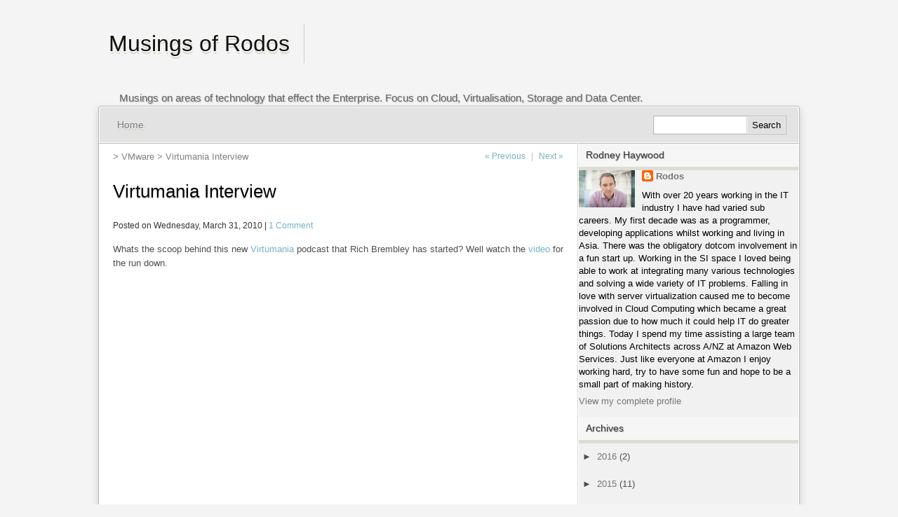

--- FILE ---
content_type: text/html; charset=UTF-8
request_url: http://rodos.haywood.org/2010/03/virtumania-interview.html
body_size: 15684
content:
<!DOCTYPE html>
<html class='v2' dir='ltr' xmlns='http://www.w3.org/1999/xhtml' xmlns:b='http://www.google.com/2005/gml/b' xmlns:data='http://www.google.com/2005/gml/data' xmlns:expr='http://www.google.com/2005/gml/expr'>
<head>
<link href='https://www.blogger.com/static/v1/widgets/335934321-css_bundle_v2.css' rel='stylesheet' type='text/css'/>
<meta content='IE=EmulateIE7' http-equiv='X-UA-Compatible'/>
<meta content='width=1100' name='viewport'/>
<meta content='text/html; charset=UTF-8' http-equiv='Content-Type'/>
<meta content='blogger' name='generator'/>
<link href='http://rodos.haywood.org/favicon.ico' rel='icon' type='image/x-icon'/>
<link href='http://rodos.haywood.org/2010/03/virtumania-interview.html' rel='canonical'/>
<link rel="alternate" type="application/atom+xml" title="Musings of Rodos - Atom" href="http://rodos.haywood.org/feeds/posts/default" />
<link rel="alternate" type="application/rss+xml" title="Musings of Rodos - RSS" href="http://rodos.haywood.org/feeds/posts/default?alt=rss" />
<link rel="service.post" type="application/atom+xml" title="Musings of Rodos - Atom" href="https://www.blogger.com/feeds/6291663/posts/default" />

<link rel="alternate" type="application/atom+xml" title="Musings of Rodos - Atom" href="http://rodos.haywood.org/feeds/5809466913204772670/comments/default" />
<!--Can't find substitution for tag [blog.ieCssRetrofitLinks]-->
<meta content='http://rodos.haywood.org/2010/03/virtumania-interview.html' property='og:url'/>
<meta content='Virtumania Interview' property='og:title'/>
<meta content='Whats the scoop behind this new Virtumania  podcast that Rich Brembley has started? Well watch the video  for the run down. I am an fan of t...' property='og:description'/>
<title>
Virtumania Interview | Musings of Rodos
</title>
<style id='page-skin-1' type='text/css'><!--
/*
Theme Name: MxS
Theme URI:http://axiu.me/learning_notes/theme_mxs/
Description: A theme in silver and white,5 widgets/thumbnail/custom-menu supported, multi color style supported, custom header-image and custom background available, no plugins required, used for WordPress 3.0+.
Version: 1.2.2
Author: Axiu
Author URI: http://axiu.me/
Tags: white, silver, two-columns,fixed-width,custom-background, custom-colors, custom-menu, theme-options
License: GNU General Public License v2.0
License URI: http://www.gnu.org/licenses/gpl-2.0.html
*/
.navbar {
visibility: hidden;
display: none;
}
.section, .widget {
margin: 0;
padding: 0;
}
body{
font: 13px/1.231 "Lucida Sans Unicode", "Lucida Grande", sans-serif;
font-size:small;
}
select,input,button,textarea{
font:99% arial,helvetica,clean,sans-serif;
}
table{
font-size:inherit;
}
pre,code,kbd,samp,tt{
font-family:monospace;
font-size:108%;
line-height:100%;
}
/*Global layouts*/
body {
margin:0;
padding:0;
text-align: center;
}
h1, h2, h3, h4, h5, h6 {
font-weight: normal;
}
#header {
width: 1000px;
height:140px;
margin-right: auto;
margin-left: auto;
position: relative;
text-align: left;
}
#content {
width: 1000px;
margin-right: auto;
margin-left: auto;
position: relative;
text-align: left;
}
#footer{
text-align: left;
padding:0 20px 0 20px;
margin-top:40px;
border-top-width: 1px;
border-top-style:solid;
}
#main {
width: 647px;
float: left;
padding:0 15px 20px 20px;
border-right-width: 1px;
border-right-style:solid;
border-top-width: 1px;
border-top-style:solid;
}
#sidebar {
width: 313px;
float: left;
clear: right;
border-top-width: 1px;
border-top-style:solid;
border-left-width: 1px;
border-left-style:solid;
border-right-width: 1px;
border-right-style:solid;
}
a {
text-decoration:none;
}
a:link,a:visited{
-webkit-transition:all .3s;
-o-transition:all .3s;
-moz-transition:all .3s;
}
a:hover {
text-decoration: underline;
outline: none;
}
blockquote {
margin: 1em 0 1em 15px;
padding: 8px 10px 5px 10px;
border-width:1px;
border-style:solid;
}
blockquote  p {
margin-top: 0.5em;
margin-bottom: 0.5em;
}
pre {
padding: 15px 20px;
margin:10px 0;
overflow: auto;
width: 90%;
}
code{
color: #100;
background:#f9f9f9;
border-width:1px;
border-style:solid;
margin: 0 0 1.5em 0;
padding:5px;
overflow: auto;
}
table {
margin: 1em 0;
border-width:1px;
border-style:solid;
background-color: #fff;
}
table th{
background-color:#eee;
}
table td{
border-right-width:1px;
border-right-style:solid;
border-bottom-width:1px;
border-bottom-style:solid;
}
em {
font-weight: bold;
font-style: italic;
}
strong {
font-size: 109%;
font-weight:bold;
}
ol li{
margin-left:10px;
}
/*header*/
#header .siteName{
height:25px;
margin: 40px 0 10px 15px;
font-size:245%;
float:left;
}
.siteName a{
padding:10px 20px 10px 0;
border-right-width:1px;
border-right-style:solid;
}
.siteName .logo_img{
padding:20px 0 0 0;
margin-top:-40px;
display:block;
width:280px;
height:100px;
border:none;
overflow: hidden;
}
#header .description {
font-size: 112%;
padding:40px 0 0 0;
margin:15px 0 1px 30px;
float:left;
}
/*global Navi*/
#outbox{
border-width:1px;
border-style:solid;
overflow: hidden;
border-radius:4px 4px 0 0;
}
#globalNavi{
border-top-left-radius: 6px 6px;
border-top-right-radius: 6px 6px;
border-width:1px;
border-style:solid;
height:50px;
width: 996px;
overflow:hidden
}
#globalNavi ul {
margin: 0;
width:65%;
float:left;
padding:0 0 0 15px;
margin-left:0;
}
#globalNavi ul li {
margin:0;
padding:0;
float:left;
list-style:none;
float: left;
text-align: center;
}
#globalNavi ul li.current_page_item:hover{
background:none;
}
#globalNavi ul li a {
font-size:110%;
line-height:26px;
text-decoration: none;
}
#globalNavi a {
display: block;
line-height: 38px;
padding: 12px 10px 13px 10px;
text-decoration: none;
}
#globalNavi ul ul {
display: none;
position: absolute;
top: 52px;
float: left;
width: 180px;
z-index: 99999;
padding-left:0;
}
#globalNavi ul ul li {
min-width: 180px;
margin: 0;
height:33px;
}
#globalNavi ul ul ul {
left: 100%;
top:-33px;
position:relative;
}
#globalNavi ul ul a {
line-height: 1em;
padding: 10px;
width: 160px;
height: auto;
text-shadow:none;
}
#globalNavi ul li:hover > ul {
display: block;
}
#globalNavi #searchform{
padding: 12px 7px;
float:right;
margin-right:10px;
}
#searchform div{
border-width: 1px;
border-style:solid;
}
#main #searchform div{
border:none
}
#searchform #searchsubmit{
cursor: pointer;
width:55px;
height:25px;
margin-left:1px;
}
#globalNavi #searchform .screen-reader-text{
display:none;
}
#globalNavi #searchform input#s{
float:left;
height: 17px;
padding: 3px 10px;
width: 110px;
}
/*info*/
/*textbody and related*/
#content .topicPath{
position:absolute;
color:#828282;
margin-top:-10px;
width:520px;
height:30px;
overflow:hidden
}
#content .topicPatharchive{
position:absolute;
color:#828282;
margin:-30px 0 0 0;
width:520px;
height:30px;
overflow:hidden
}
.entry-title a{
z-index: 2;
position: relative;
}
.home .entry-title{
font-size:22px;
padding-bottom:5px;
margin:10px 0 5px 0;
}
.archive .entry-title{
margin:40px 0 0 0;
}
.home .thumb{
border-width: 5px;
border-style:solid;
float:left
}
.thumb a{
border-width: 1px;
border-style:solid;
padding:1px;
display: block;
}
h1.entry-title{
margin:20px 0 15px 0;
}
#content .post{
margin:10px 0;
overflow:hidden;
}
#content .post .hentry p, #content .post .indexentry p{
line-height:20px;
}
.post img{
max-width:625px;
height:auto;
}
.single .entry a img{
border-width: 1px;
border-style:solid;
padding:5px 4px;
margin:0 3px 0 0;
}
#content .post .indexentry p a.more-link{
padding-left:3px;
font-weight:bold;
}
#content .post .hentry  .gallery{
width:98%;
overflow:hidden;
}
.hentry .gallery a{
display:block;
margin-right:15px;
}
.hentry .gallery img{
border:none;
width:100%;
padding:0;
margin:0;
}
/*entry info*/
#content .post  .info {
font-size:90%;
overflow:hidden;
}
.singleinfo{
font-size:90%;
color:#999;
padding-top:5px;
overflow:hidden;
}
.catinfo{
float:left;
margin-left: 2px;
padding: 3px 7px 3px 3px;
}
.catinfo a{
padding:3px 5px;
}
.dateinfo{
float:left;
padding: 3px 7px 3px 0;
}
#content .cmtinfo{
position:absolute;
right:10px;
margin-top:-35px;
font-size:22px;
border-right-width: 1px;
border-right-style:solid;
border-bottom-width: 1px;
border-bottom-style:solid;
border-radius:13px 13px 13px 0;
padding:10px 14px;
z-index:1;
}
#content .post  .infobottom {
font-style: italic;
font-size:90%;
}
#content .related{
margin:0px;
padding:20px;
}
#content .related ul{
overflow:hidden;
}
#content .related span{
display:block;
font-style: italic;
font-weight:bold;
margin:0 0 20px 0;
}
#content .related li{
float:left;
padding-left:18px;
width:45%;
margin:3px 0;
display:block;
white-space: nowrap;
}
#flip1 {
padding: 0;
margin:12px 0 0 0;
position: absolute;
right:0px;
margin-top: -10px;
}
#flip1 li {
margin: 0;
display: inline;
font-size: 92%;
}
#flip1 li a {
padding: 0 5px;
background-repeat: no-repeat;
text-decoration: none;
}
#content .flip{
width:100%;
overflow:hidden;
padding:10px 0;
margin:0;
}
#content .prevpost{
float:left;
}
#content .nextpost{
float:right;
}
/*page navi*/
.page_navi {
padding:3px;
margin: 3px ;
TEXT-ALIGN: right;
overflow:hidden;
}
.page_navi a, .page_navi a:link,.page_navi span {
PADDING-RIGHT: 5px;
PADDING-LEFT: 5px;
PADDING-BOTTOM: 2px;
MARGIN-RIGHT: 2px;
PADDING-TOP: 2px;
TEXT-DECORATION: none;
}
.page_navi a.current {
PADDING-RIGHT: 5px;
PADDING-LEFT: 5px;
FONT-WEIGHT: bold;
PADDING-BOTTOM: 2px;
COLOR: #fff;
MARGIN-RIGHT: 2px;
PADDING-TOP: 2px;
}
/*Page style*/
#content #flip2{
list-style-type: none;
padding:5px;
margin-bottom:15px;
}
#content #flip2 li{
padding-bottom:15px;
}
/* Newer | Older */
/*Comments*/
/*Comment form*/
#submit{
padding: 5px 10px;
border: none;
font-size: 85%;
font-weight: bold;
text-transform: uppercase;
}
input,
textarea {
padding: 0.2em;
border-width: 1px;
border-style: solid;
}
textarea {
padding: 0.5em 10px;
}
/*comments style*/
#comments ol li {
padding: 10px;
background:#F7F7F7;
border-top-color: #E1E1E1;
}
#comments ol li:nth-child(2n+1) {
background: #fff;
}
#commentsx{
overflow:hidden;
}
.thread-alt {
border-top-width:1px;
border-top-style:solid;
}
.depth-1 {
}
.commentlist {
margin:0px;
padding:17px 0 0 0;
list-style:none;
}
#respond{
margin-left:10px;
overflow:hidden;
}
#respond .cancel-comment-reply{
border: none;
color: white;
font-size: 85%;
font-weight: bold;
padding: 5px 10px;
margin-bottom:-5px;
right: 0px;
top:-10px;
text-transform: uppercase;
}
#respond input{
float:left;
}
#respond textarea{
width:75%;
}
.nocomments{
display:none;
}
.comment-form-comment label,.form-allowed-tags{
display:none;
}
#respond label{
margin-left:5px;
}
.commentlist .bypostauthor {
}
.commentlist #respond{
margin: 1em 0px 0px 16px;
}
.commentlist li {
padding:10px 25px 10px 10px;
}
.commentlist li  .message_head{
line-height:25px;
}
.commentlist li span.name a {
margin-right: 0.5em;
}
.commentlist li span.reply{
display: block;
position:absolute;
right:340px;
text-decoration:none;
padding: 3px;
}
.avatar-image-container {
float:left;
clear: left;
border:1px solid #BBBBB6;
padding:4px;
margin-right:10px;
}
.datetime {
display:block;
}
.commentlist li span.cmt_text{
padding-bottom: 3px;
}
.commentlist li span.cmt_text p img{
border:none;
padding: 0px;
}
.commentlist span.cmcount a{
font-family:Candara;
font-size: 170%;
float:left;
position:absolute;
margin-left:-50px;
}
.commentlist .children {
list-style: none;
margin: 0;
}
.commentlist   ul.children li span.avatarx img{
width:32px;
height:32px;
}
#comments,#trackback {
padding: 1px 0;
}
#comments h2,
#trackback h2 {
padding: 0.5em 0;
border: none;
font-size: 116%;
}
#trackback dl.log{
margin-left:25px;
}
#trackback dl.log dt {
margin: 0.8em 0 0;
font-weight: bold;
}
#trackback dl.log dt span.date {
margin-left: 10px;
font-weight: normal;
}
#trackback dl.log dd {
margin: 0;
padding: 5px 0 10px 10px;
border-bottom-width: 1px;
border-bottom-style:solid;
}
#trackback dl.log dd p {
margin: 0;
}
/*sidebar*/
#sidebar ul {
margin:0px;
padding:0;
line-height:24px;
list-style: none;
overflow:hidden;
}
#sidebar h2{
padding:8px 0 7px 10px;
margin-top:0;
margin-bottom:0;
font-size:104%;
display:block;
border-bottom-width:5px;
border-bottom-style:solid;
}
#sidebar .widget{
padding:0;
}
.widget_search #searchform div{
padding:20px 0 20px 20px;
border:none
}
#sidebar .widget ul li{
padding:4px 0;
list-style:square inside;
padding-left:20px;
border-bottom-width: 1px;
border-bottom-style: solid;
}
#sidebar ul li ul {
overflow:hidden;
list-style: none;
}
#ArchiveList ul.hierarchy li{
list-style:none;
border:none;
}
#ArchiveList ul.flat li.archivedate{
padding:4px 0;
list-style:square inside;
padding-left:20px;
border-bottom-width: 1px;
border-bottom-style: solid;
}
/*footer*/
#footerbox{
width: 960px;
margin-right: auto;
margin-left: auto;
position: relative;
text-align: left;
padding:0 20px 10px 20px;
}
#footer-widget-area {
overflow: hidden;
}
#footer-widget-area .widget-area {
float: left;
margin-right: 20px;
width: 220px;
}
#footer-widget-area #fourth {
margin-right: 0;
}
#footer-widget-area .widgettitle{
background:none;
padding-left:0;
}
#footer-widget-area ul{
margin:0;
padding:0;
}
#footer-widget-area li {
list-style:none;
padding:4px 0;
}
#footer p.support{
text-align:right;
margin:10px 0 10px 0;
}
#footer .return {
position:absolute;
right:0;
margin-top:-35px;
}
#footer .return a{
padding:5px;
text-decoration: none;
}
/*IE6*/
#main {
overflow: hidden;
}
.count {
color: #999;
}
/* Clearfix*/
.clear{
clear: both;
float: none;
}
#content {
min-height: 1px;
}
#content:after {
height: 0;
visibility: hidden;
content: ".";
display: block;
clear: both;
}
/* Captions */
.aligncenter {
display: block;
margin-left: auto;
margin-right: auto;
}
.alignleft {
margin:0 5px 0 0;
float:left;
}
.alignright {
margin:0 0 0 5px;
float:right;
}
.wp-caption {
text-align: center;
max-width:635px;
padding:2px;
margin-top:20px;
margin-bottom:20px;
}
.post .hentry  .wp-caption p.wp-caption-text {
margin: 5px;
font-size: 12px;
}
.post .hentry  .gallery .gallery-caption {
font-size: 12px;
margin: 0 0 12px;
}
.wp-caption img {
margin: 5px 0 0 0;
padding: 0;
border: 0 none;
}
.wp-caption-dd {
font-size: 11px;
line-height: 17px;
padding: 0 4px 5px;
margin: 0;
}
/*Global layouts */
body {
background:#F4F4F4;
}
#content {
-webkit-box-shadow: #CCC 0px 5px 10px;
box-shadow: #CCC 0px 5px 10px;
background:#f1f1f1;
}
#footer{
background:#DEDEDE;
margin-top:40px;
border-top-color: #BBBBB6;
}
#main {
border-right-color: #DDDDD5;
border-top-color: #bbbbb5;
background-color:#FFF;
}
#sidebar {
border-top-color: #bbbbb5;
border-left-color: #fff;
border-right-color: #fff;
}
a {
color:#76B2C4;
}
a:hover{
color:#C30;
}
::-moz-selection{background:#B81D34;color:#fff;}
::selection {background:#B81D34;color:#fff;}
code::-moz-selection {background:#B81D34;color:#fff;}
code::selection {background:#B81D34;color:#fff;}
blockquote {
border-color: #E1E1E1;
color: #444;
background:#FAFAFA;
}
code{
color: #100;
background:#f9f9f9;
border-color: 1px solid silver;
}
table {
background-color: #fff;
}
table th{
background-color:#eee;
}
table td{
border-right-color: #eee;
border-bottom-color: #eee;
}
#outbox{
border-color:#BBBBB5;
}
/* header */
#header .siteName{
text-shadow: 1px 2px 0 #FCF9EE, 1px 4px 0 #D5D5D5;
}
.siteName a{
border-right-color: #cfcfcf;
}
#header .description {
color:#666;
text-shadow: 1px 1px 1px #bbb;
}
#globalNavi{
background-color:#E3E3E3;
border-color:#fff;
}
#globalNavi ul li.current_page_item a,#globalNavi ul li a:hover {
color:#000;
}
#globalNavi ul li a {
color:#777;
text-shadow: 1px 1px 0 white, 2px 3px 0 #CCCCC2;
}
#globalNavi a {
color: #aaa;
}
#globalNavi ul ul {
box-shadow: 0px 3px 3px rgba(0,0,0,0.2);
-moz-box-shadow: 0px 3px 3px rgba(0,0,0,0.2);
-webkit-box-shadow: 0px 3px 3px rgba(0,0,0,0.2);
}
#globalNavi ul ul a {
background: #EAEAEA;
}
#globalNavi li:hover > a,
#globalNavi ul ul :hover > a {
color: #000;
}
#searchform div{
border-color:#BBBBB6;
}
#searchform #searchsubmit{
border-color:#EEE;
background:#E1E1E1;
}
#searchform #searchsubmit:active{
border-color:#EAEAEA;
background:#CDCDCD
}
#globalNavi #searchform input#s{
color:#222;
background: #FFF;
border-color:#EEE;
}
/*info*/
/*textbody and related*/
#content .topicPath a{
color:#828282;
}
#content .topicPath a:hover{
color:#C30;
}
.entry-title{
text-shadow: 0 2px 0 #DADADA, 0 4px 0 white;
color:#000;
}
.entry-title a{
color:#000;
background: #fff;
}
.home .thumb{
border-color:#E8E7E5;
}
.thumb a{
border-color:#C5C4C1;
}
#content .post{
color:#4F4F4F;
}
#content .sticky {
color:#000;
}
#content .sticky .cmtinfo{
background:#76B2C4;
}
#content .sticky .cmtinfo a{
color:#eee;
}
.single .entry a img{
background: #EEE;
border-color: #DADADA;
}
#content .post .indexentry p a.more-link:hover {
color:#B81D34;
}
/*entry info*/
.catinfo{
color: #333;
}
.dateinfo{
color: #333;
}
#content .cmtinfo{
background: #F2F2F2;
border-right-color:#CCCCC5;
border-bottom-color: #CCCCC5;
}
#content .cmtinfo a{
color:#777;
}
#content .cmtinfo a:hover{
color:#000;
}
.infobottom .tags{
color:#999;
}
#flip1 {
color:#bbb;
}
.page_navi a.current {
BACKGROUND-COLOR: #000;
}
/*Page style*/
#content #flip2{
background-color: #f5f5f5;
}
#content #flip2 li{
color: #999;
}
/* Newer | Older */
/*Comments*/
/*Comment form*/
#submit{
color: #fff;
background: #666;
}
#submit:hover {
color:#B81D34;
background: #eee;
}
input,
textarea {
border-color: #ccc;
background-color: #fff;
}
input:hover,
textarea:hover {
border-color: #999;
}
/*comments style*/
.thread-alt {
background:#F7F7F7;
border-top-color: #E1E1E1;
}
#respond .cancel-comment-reply{
background: #EEE;
}
.commentlist li span.date{
color: #bbb;
}
.commentlist li span.name a:hover{
color:#333;
}
.commentlist li span.cmcount a:hover{
color:#333;
}
#comments h2,
#trackback h2 {
color: #333;
}
#trackback dl.log dt span.name {
color: #000;
}
#trackback dl.log dt span.date {
color: #666;
}
#trackback dl.log dd {
border-bottom-color: #eee;
color:#727272;
}
/*sidebar*/
#sidebar a{
color:#767575;
}
#sidebar a:hover{
color:#3E3E3E;
}
#sidebar h2{
color:#333;
background:#f6f6f6;
border-top-color:#DDDDD6;
border-bottom-color:#DDDDD6;
text-shadow: 1px 1px 0 #BABABA;
}
#sidebar .widget ul li{
color:#4E4E4E;
border-bottom-color:#D1D1D1;
}
#sidebar .widget ul li:hover{
background:#f9f9f9;
}
/*footer*/
#footerbox{
border-top: 1px solid white;
color:#777;
}
#footer-widget-area {
color:#424242;
text-shadow: 0px -1px 0 #FAFAFA;
}
#footer-widget-area a{
color:#767575;
}
#footer-widget-area a:hover{
color:#3e3e3e;
}
#footer p.support a{
color:#6497A6;
}
/* Captions */
.wp-caption {
border: 1px solid #ddd;
background-color: #f3f3f3;
}
.post .hentry  .wp-caption p.wp-caption-text {
color: #888;
}
.post .hentry  .gallery .gallery-caption {
color: #888;
}
.siteName a,.description{color:#111111}
.menu, #pages {width: 700px; float: left;}

--></style>
<style>
.section.entry{margin:20px 0 0 0;}
</style>
<link href='https://www.blogger.com/dyn-css/authorization.css?targetBlogID=6291663&amp;zx=03e27073-2aa0-4836-a40b-36e4729e346e' media='none' onload='if(media!=&#39;all&#39;)media=&#39;all&#39;' rel='stylesheet'/><noscript><link href='https://www.blogger.com/dyn-css/authorization.css?targetBlogID=6291663&amp;zx=03e27073-2aa0-4836-a40b-36e4729e346e' rel='stylesheet'/></noscript>
<meta name='google-adsense-platform-account' content='ca-host-pub-1556223355139109'/>
<meta name='google-adsense-platform-domain' content='blogspot.com'/>

<!-- data-ad-client=ca-pub-6130322217961085 -->

</head>
<body class='loading'>
<div id='header'>
<div class='section' id='header1'><div class='widget Header' data-version='1' id='Header1'>
<h1 class='siteName'>
<a href='http://rodos.haywood.org/' title='Musings of Rodos'>Musings of Rodos</a>
</h1>
<p class='description'>
Musings on areas of technology that effect the Enterprise. Focus on Cloud, Virtualisation, Storage and Data Center.  
</p>
</div></div>
</div>
<div class='clear'></div>
<div id='content'>
<div id='outbox'>
<div id='globalNavi'>
<div class='menu'>
<div class='section' id='pages'><div class='widget PageList' data-version='1' id='PageList1'>
<div class='widget-content'>
<ul>
<li><a href='http://rodos.haywood.org/' title='Home'>Home</a></li>
</ul>
<div class='clear'></div>
</div>
</div></div>
</div>
<form action='http://rodos.haywood.org/search/' id='searchform' method='get' role='search'>
<div><label class='screen-reader-text' for='s'>Search for:</label>
<input id='s' name='q' type='text' value=''/>
<input id='searchsubmit' type='submit' value='Search'/>
</div>
</form>
</div>
<div class='clear'></div>
<div id='main'>
<div class='section entry' id='entry19'>
<div class='section' id='main1'><div class='widget Blog' data-version='1' id='Blog1'>
<div class='blog-posts hfeed'>
<!--Can't find substitution for tag [defaultAdStart]-->

          <div class="date-outer">
        

          <div class="date-posts">
        
<div class='post-outer'>
<div class='clear'></div>
<span class='topicPath'>
      > <a href='http://rodos.haywood.org/search/label/VMware?&max-results=6' rel='tag' title='View all posts in VMware'>VMware</a> > 
Virtumania Interview
</span>
<ul id='flip1'>
<li class='newer'>
<a class='blog-pager-newer-link' href='http://rodos.haywood.org/2010/04/interview-with-authors-of-foundations.html' id='Blog1_blog-pager-newer-link' title='Newer Post'>&#171; Previous</a>
</li>
<li class='older'>|
      <a class='blog-pager-older-link' href='http://rodos.haywood.org/2010/03/hp-on-virtualisation.html' id='Blog1_blog-pager-older-link' title='Older Post'>Next &#187;</a>
</li>
</ul>
<div class='clear'></div>
<div class='post hentry' itemscope='itemscope' itemtype='http://schema.org/BlogPosting'>
<div class='post'>
<a name='5809466913204772670'></a>
<h1 class='entry-title'>Virtumania Interview</h1>
<div class='singleinfo'>
<span class='dateinfo'>

        Posted on Wednesday, March 31, 2010
 |
      
<a class='comment-link' href='http://rodos.haywood.org/2010/03/virtumania-interview.html#comment-form' onclick='' title='Comment on Virtumania Interview'>1 Comment</a>
</span>
</div>
<div class='clear'></div>
<div class='indexentry' id='post-body-5809466913204772670' itemprop='articleBody'>
<p>Whats the scoop behind this new <a href="http://vmetc.com/podcast/">Virtumania</a> podcast that Rich Brembley has started? Well watch the <a href="http://www.vimeo.com/10573739">video</a> for the run down.<div><br /><object height="338" width="600"><param name="allowfullscreen" value="true"><param name="allowscriptaccess" value="always"><param name="movie" value="http://vimeo.com/moogaloop.swf?clip_id=10573739&amp;server=vimeo.com&amp;show_title=1&amp;show_byline=1&amp;show_portrait=0&amp;color=00ADEF&amp;fullscreen=1"><embed src="http://vimeo.com/moogaloop.swf?clip_id=10573739&amp;server=vimeo.com&amp;show_title=1&amp;show_byline=1&amp;show_portrait=0&amp;color=00ADEF&amp;fullscreen=1" type="application/x-shockwave-flash" allowfullscreen="true" allowscriptaccess="always" width="600" height="338"></embed></object><div><br /></div><div>I am an fan of the Infosmack podcasts as I have <a href="http://rodos.haywood.org/2010/01/infosmack-podcasts.html">previously</a> mentioned. Mark and Greg are helping Rich out and people like <a href="http://rickvanover.wordpress.com/">Rick Vanover</a> are a regular guest. I talk to Rich about the formation and reasons behind this new podcast, where they got the name from and some details about upcoming topics.</div><div><br /></div><div>The thing that has really impressed me from talking to Rich and Rick over the last few days at <a href="http://www.hp.com/go/techday2010">HPStorageDay</a> is how much effort goes into creating such a quality podcast. The actual recording goes much longer than what you hear. There is quite a bit of post processing and daft/review that goes into removing talk overs, dead spots and stuff that does not work. This means that what you hear is concise and polished. Maybe thats what makes both these podcasts the must listen to for the virtualisation community at the moment!</div><div><br /></div><div>Thanks to Rich who put up with squinting into the sun so I could get good lighting for the recording!</div><div><br /></div><div>Rodos</div><div><br /></div></div></p>
<div style='clear: both;'></div>
</div>
<div class='post-footer'>
<div class='post-footer-line post-footer-line-1'>
<span class='post-icons'>
</span>
<div class='post-share-buttons goog-inline-block'>
</div>
</div>
<div class='post-footer-line post-footer-line-3'><span class='post-location'>
</span>
</div>
</div>
</div>
</div>
<div class='flip'>
<div class='nextpost'>
<a class='blog-pager-newer-link' href='http://rodos.haywood.org/2010/04/interview-with-authors-of-foundations.html' id='Blog1_blog-pager-newer-link' title='Newer Post'>Newer post</a> &#187;
      </div>
<div class='prevpost'>
      &#171; <a class='blog-pager-older-link' href='http://rodos.haywood.org/2010/03/hp-on-virtualisation.html' id='Blog1_blog-pager-older-link' title='Older Post'>Older post</a>
</div>
</div>
<div class='comments' id='comments'>
<a name='comments'></a>
<h2 id='commentsx'>

          Comments:1
        
</h2>
<div class='comments-content'>
<script async='async' src='' type='text/javascript'></script>
<script type='text/javascript'>
    (function() {
      var items = null;
      var msgs = null;
      var config = {};

// <![CDATA[
      var cursor = null;
      if (items && items.length > 0) {
        cursor = parseInt(items[items.length - 1].timestamp) + 1;
      }

      var bodyFromEntry = function(entry) {
        if (entry.gd$extendedProperty) {
          for (var k in entry.gd$extendedProperty) {
            if (entry.gd$extendedProperty[k].name == 'blogger.contentRemoved') {
              return '<span class="deleted-comment">' + entry.content.$t + '</span>';
            }
          }
        }
        return entry.content.$t;
      }

      var parse = function(data) {
        cursor = null;
        var comments = [];
        if (data && data.feed && data.feed.entry) {
          for (var i = 0, entry; entry = data.feed.entry[i]; i++) {
            var comment = {};
            // comment ID, parsed out of the original id format
            var id = /blog-(\d+).post-(\d+)/.exec(entry.id.$t);
            comment.id = id ? id[2] : null;
            comment.body = bodyFromEntry(entry);
            comment.timestamp = Date.parse(entry.published.$t) + '';
            if (entry.author && entry.author.constructor === Array) {
              var auth = entry.author[0];
              if (auth) {
                comment.author = {
                  name: (auth.name ? auth.name.$t : undefined),
                  profileUrl: (auth.uri ? auth.uri.$t : undefined),
                  avatarUrl: (auth.gd$image ? auth.gd$image.src : undefined)
                };
              }
            }
            if (entry.link) {
              if (entry.link[2]) {
                comment.link = comment.permalink = entry.link[2].href;
              }
              if (entry.link[3]) {
                var pid = /.*comments\/default\/(\d+)\?.*/.exec(entry.link[3].href);
                if (pid && pid[1]) {
                  comment.parentId = pid[1];
                }
              }
            }
            comment.deleteclass = 'item-control blog-admin';
            if (entry.gd$extendedProperty) {
              for (var k in entry.gd$extendedProperty) {
                if (entry.gd$extendedProperty[k].name == 'blogger.itemClass') {
                  comment.deleteclass += ' ' + entry.gd$extendedProperty[k].value;
                }
              }
            }
            comments.push(comment);
          }
        }
        return comments;
      };

      var paginator = function(callback) {
        if (hasMore()) {
          var url = config.feed + '?alt=json&v=2&orderby=published&reverse=false&max-results=50';
          if (cursor) {
            url += '&published-min=' + new Date(cursor).toISOString();
          }
          window.bloggercomments = function(data) {
            var parsed = parse(data);
            cursor = parsed.length < 50 ? null
                : parseInt(parsed[parsed.length - 1].timestamp) + 1
            callback(parsed);
            window.bloggercomments = null;
          }
          url += '&callback=bloggercomments';
          var script = document.createElement('script');
          script.type = 'text/javascript';
          script.src = url;
          document.getElementsByTagName('head')[0].appendChild(script);
        }
      };
      var hasMore = function() {
        return !!cursor;
      };
      var getMeta = function(key, comment) {
        if ('iswriter' == key) {
          var matches = !!comment.author
              && comment.author.name == config.authorName
              && comment.author.profileUrl == config.authorUrl;
          return matches ? 'true' : '';
        } else if ('deletelink' == key) {
          return config.baseUri + '/delete-comment.g?blogID='
               + config.blogId + '&postID=' + comment.id;
        } else if ('deleteclass' == key) {
          return comment.deleteclass;
        }
        return '';
      };

      var replybox = null;
      var replyUrlParts = null;
      var replyParent = undefined;

      var onReply = function(commentId, domId) {
        if (replybox == null) {
          // lazily cache replybox, and adjust to suit this style:
          replybox = document.getElementById('comment-editor');
          if (replybox != null) {
            replybox.height = '250px';
            replybox.style.display = 'block';
            replyUrlParts = replybox.src.split('#');
          }
        }
        if (replybox && (commentId !== replyParent)) {
          document.getElementById(domId).insertBefore(replybox, null);
          replybox.src = replyUrlParts[0]
              + (commentId ? '&parentID=' + commentId : '')
              + '#' + replyUrlParts[1];
          replyParent = commentId;
        }
      };

      var hash = (window.location.hash || '#').substring(1);
      var startThread, targetComment;
      if (/^comment-form_/.test(hash)) {
        startThread = hash.substring('comment-form_'.length);
      } else if (/^c[0-9]+$/.test(hash)) {
        targetComment = hash.substring(1);
      }

      // Configure commenting API:
      var configJso = {
        'maxDepth': config.maxThreadDepth
      };
      var provider = {
        'id': config.postId,
        'data': items,
        'loadNext': paginator,
        'hasMore': hasMore,
        'getMeta': getMeta,
        'onReply': onReply,
        'rendered': true,
        'initComment': targetComment,
        'initReplyThread': startThread,
        'config': configJso,
        'messages': msgs
      };

      var render = function() {
        if (window.goog && window.goog.comments) {
          var holder = document.getElementById('comment-holder');
          window.goog.comments.render(holder, provider);
        }
      };

      // render now, or queue to render when library loads:
      if (window.goog && window.goog.comments) {
        render();
      } else {
        window.goog = window.goog || {};
        window.goog.comments = window.goog.comments || {};
        window.goog.comments.loadQueue = window.goog.comments.loadQueue || [];
        window.goog.comments.loadQueue.push(render);
      }
    })();
// ]]>
  </script>
<div id='comment-holder'>
<div class="comment-thread toplevel-thread"><ol id="top-ra"><li class="comment" id="c5480045454843858976"><div class="avatar-image-container"><img src="" alt=""/></div><div class="comment-block"><div class="comment-header"><cite class="user"><a href="http://vmetc.com" rel="nofollow">rbrambley</a></cite><span class="icon user "></span><span class="datetime secondary-text"><a rel="nofollow" href="http://rodos.haywood.org/2010/03/virtumania-interview.html?showComment=1270086296133#c5480045454843858976">12:44 pm</a></span></div><p class="comment-content">I definitely have a face for internet radio! ;)<br><br>Thanks for the interview! Look forward to having you on the show soon!</p><span class="comment-actions secondary-text"><a class="comment-reply" target="_self" data-comment-id="5480045454843858976">Reply</a><span class="item-control blog-admin blog-admin pid-1383798797"><a target="_self" href="https://www.blogger.com/comment/delete/6291663/5480045454843858976">Delete</a></span></span></div><div class="comment-replies"><div id="c5480045454843858976-rt" class="comment-thread inline-thread hidden"><span class="thread-toggle thread-expanded"><span class="thread-arrow"></span><span class="thread-count"><a target="_self">Replies</a></span></span><ol id="c5480045454843858976-ra" class="thread-chrome thread-expanded"><div></div><div id="c5480045454843858976-continue" class="continue"><a class="comment-reply" target="_self" data-comment-id="5480045454843858976">Reply</a></div></ol></div></div><div class="comment-replybox-single" id="c5480045454843858976-ce"></div></li></ol><div id="top-continue" class="continue"><a class="comment-reply" target="_self">Add comment</a></div><div class="comment-replybox-thread" id="top-ce"></div><div class="loadmore hidden" data-post-id="5809466913204772670"><a target="_self">Load more...</a></div></div>
</div>
</div>
<p class='comment-footer'>
<div id='respond'>
<a name='comment-form'></a>
<p>
</p>
<a href='https://www.blogger.com/comment/frame/6291663?po=5809466913204772670&hl=en-GB&saa=85391&origin=http://rodos.haywood.org' id='comment-editor-src'></a>
<iframe allowtransparency='true' class='blogger-iframe-colorize blogger-comment-from-post' frameborder='0' height='410' id='comment-editor' name='comment-editor' src='' width='100%'></iframe>
<!--Can't find substitution for tag [post.friendConnectJs]-->
<script src='https://www.blogger.com/static/v1/jsbin/2830521187-comment_from_post_iframe.js' type='text/javascript'></script>
<script type='text/javascript'>
      BLOG_CMT_createIframe('https://www.blogger.com/rpc_relay.html', '0');
    </script>
</div>
</p>
<div id='backlinks-container'>
<div id='Blog1_backlinks-container'>
</div>
</div>
</div>
</div>

        </div></div>
      
<!--Can't find substitution for tag [adEnd]-->
</div>
<div class='clear'></div>
</div><div class='widget Attribution' data-version='1' id='Attribution1'>
<div class='widget-content' style='text-align: center;'>
Powered by <a href='https://www.blogger.com' target='_blank'>Blogger</a>.
</div>
<div class='clear'></div>
</div>
<div class='widget AdSense' data-version='1' id='AdSense1'>
<div class='widget-content'>
<script type="text/javascript"><!--
google_ad_client="pub-6130322217961085";
google_ad_host="pub-1556223355139109";
google_ad_host_channel="00000";
google_ad_width=120;
google_ad_height=600;
google_ad_format="120x600_as";
google_ad_type="text";
google_color_border="B8A80D";
google_color_bg="F6F6F6";
google_color_link="B8A80D";
google_color_url="999999";
google_color_text="000000";
//--></script>
<script type="text/javascript"
  src="http://pagead2.googlesyndication.com/pagead/show_ads.js">
</script>
<div class='clear'></div>
</div>
</div></div>
</div><!-- section entry -->
</div><!-- main -->
<div id='sidebar'>
<div class='section' id='sidebar1'><div class='widget Profile' data-version='1' id='Profile1'>
<h2>Rodney Haywood</h2>
<div class='widget-content'>
<a href='https://www.blogger.com/profile/04402004276694798884'><img alt='My photo' class='profile-img' height='53' src='//blogger.googleusercontent.com/img/b/R29vZ2xl/AVvXsEicDD4zu9QTGI1kbj4NofkjXOUGYNpJUihDQ578OwNEH3ncziTS0fT7rgDxjT3vcYDvRCR54j2CySM0NDnYXwbKyTthXKkFV2oLa_7ARFOvC7esj8dgOKUnUDXVq1TUfGY/s150/Rodney_Haywood_1_02-15.jpg' width='80'/></a>
<dl class='profile-datablock'>
<dt class='profile-data'>
<a class='profile-name-link g-profile' href='https://www.blogger.com/profile/04402004276694798884' rel='author' style='background-image: url(//www.blogger.com/img/logo-16.png);'>
Rodos
</a>
</dt>
<dd class='profile-textblock'>With over 20 years working in the IT industry I have had varied sub careers. My first decade was as a programmer, developing applications whilst working and living in Asia. There was the obligatory dotcom involvement in a fun start up. Working in the SI space I loved being able to work at integrating many various technologies and solving a wide variety of IT problems. 

Falling in love with server virtualization caused me to become involved in Cloud Computing which became a great passion due to how much it could help IT do greater things. 

Today I spend my time assisting a large team of Solutions Architects across A/NZ at Amazon Web Services. Just like everyone at Amazon I enjoy working hard, try to have some fun and hope to be a small part of making history.</dd>
</dl>
<a class='profile-link' href='https://www.blogger.com/profile/04402004276694798884' rel='author'>View my complete profile</a>
<div class='clear'></div>
</div>
</div><div class='widget HTML' data-version='1' id='HTML2'>
<div class='widget-content'>
<div align="center"><p></p><script type="text/javascript" src="http://twittercounter.com/embed/?username=rodos&style=avatar"></script><noscript><a href="http://twittercounter.com/rodos">Rodney Haywood on Twitter Counter</a></noscript></div>
</div>
<div class='clear'></div>
</div><div class='widget BlogArchive' data-version='1' id='BlogArchive1'>
<h2>Archives</h2>
<div class='widget-content'>
<div id='ArchiveList'>
<div id='BlogArchive1_ArchiveList'>
<ul class='hierarchy'>
<li class='archivedate collapsed'>
<a class='toggle' href='javascript:void(0)'>
<span class='zippy'>

        &#9658;&#160;
      
</span>
</a>
<a class='post-count-link' href='http://rodos.haywood.org/2016/' title='2016'>2016</a>
<span class='post-count' dir='ltr'>(2)</span>
<ul class='hierarchy'>
<li class='archivedate collapsed'>
<a class='toggle' href='javascript:void(0)'>
<span class='zippy'>

        &#9658;&#160;
      
</span>
</a>
<a class='post-count-link' href='http://rodos.haywood.org/2016/03/' title='March'>March</a>
<span class='post-count' dir='ltr'>(1)</span>
</li>
</ul>
<ul class='hierarchy'>
<li class='archivedate collapsed'>
<a class='toggle' href='javascript:void(0)'>
<span class='zippy'>

        &#9658;&#160;
      
</span>
</a>
<a class='post-count-link' href='http://rodos.haywood.org/2016/02/' title='February'>February</a>
<span class='post-count' dir='ltr'>(1)</span>
</li>
</ul>
</li>
</ul>
<ul class='hierarchy'>
<li class='archivedate collapsed'>
<a class='toggle' href='javascript:void(0)'>
<span class='zippy'>

        &#9658;&#160;
      
</span>
</a>
<a class='post-count-link' href='http://rodos.haywood.org/2015/' title='2015'>2015</a>
<span class='post-count' dir='ltr'>(11)</span>
<ul class='hierarchy'>
<li class='archivedate collapsed'>
<a class='toggle' href='javascript:void(0)'>
<span class='zippy'>

        &#9658;&#160;
      
</span>
</a>
<a class='post-count-link' href='http://rodos.haywood.org/2015/06/' title='June'>June</a>
<span class='post-count' dir='ltr'>(11)</span>
</li>
</ul>
</li>
</ul>
<ul class='hierarchy'>
<li class='archivedate collapsed'>
<a class='toggle' href='javascript:void(0)'>
<span class='zippy'>

        &#9658;&#160;
      
</span>
</a>
<a class='post-count-link' href='http://rodos.haywood.org/2014/' title='2014'>2014</a>
<span class='post-count' dir='ltr'>(1)</span>
<ul class='hierarchy'>
<li class='archivedate collapsed'>
<a class='toggle' href='javascript:void(0)'>
<span class='zippy'>

        &#9658;&#160;
      
</span>
</a>
<a class='post-count-link' href='http://rodos.haywood.org/2014/03/' title='March'>March</a>
<span class='post-count' dir='ltr'>(1)</span>
</li>
</ul>
</li>
</ul>
<ul class='hierarchy'>
<li class='archivedate collapsed'>
<a class='toggle' href='javascript:void(0)'>
<span class='zippy'>

        &#9658;&#160;
      
</span>
</a>
<a class='post-count-link' href='http://rodos.haywood.org/2013/' title='2013'>2013</a>
<span class='post-count' dir='ltr'>(4)</span>
<ul class='hierarchy'>
<li class='archivedate collapsed'>
<a class='toggle' href='javascript:void(0)'>
<span class='zippy'>

        &#9658;&#160;
      
</span>
</a>
<a class='post-count-link' href='http://rodos.haywood.org/2013/08/' title='August'>August</a>
<span class='post-count' dir='ltr'>(1)</span>
</li>
</ul>
<ul class='hierarchy'>
<li class='archivedate collapsed'>
<a class='toggle' href='javascript:void(0)'>
<span class='zippy'>

        &#9658;&#160;
      
</span>
</a>
<a class='post-count-link' href='http://rodos.haywood.org/2013/01/' title='January'>January</a>
<span class='post-count' dir='ltr'>(3)</span>
</li>
</ul>
</li>
</ul>
<ul class='hierarchy'>
<li class='archivedate collapsed'>
<a class='toggle' href='javascript:void(0)'>
<span class='zippy'>

        &#9658;&#160;
      
</span>
</a>
<a class='post-count-link' href='http://rodos.haywood.org/2012/' title='2012'>2012</a>
<span class='post-count' dir='ltr'>(11)</span>
<ul class='hierarchy'>
<li class='archivedate collapsed'>
<a class='toggle' href='javascript:void(0)'>
<span class='zippy'>

        &#9658;&#160;
      
</span>
</a>
<a class='post-count-link' href='http://rodos.haywood.org/2012/10/' title='October'>October</a>
<span class='post-count' dir='ltr'>(4)</span>
</li>
</ul>
<ul class='hierarchy'>
<li class='archivedate collapsed'>
<a class='toggle' href='javascript:void(0)'>
<span class='zippy'>

        &#9658;&#160;
      
</span>
</a>
<a class='post-count-link' href='http://rodos.haywood.org/2012/09/' title='September'>September</a>
<span class='post-count' dir='ltr'>(1)</span>
</li>
</ul>
<ul class='hierarchy'>
<li class='archivedate collapsed'>
<a class='toggle' href='javascript:void(0)'>
<span class='zippy'>

        &#9658;&#160;
      
</span>
</a>
<a class='post-count-link' href='http://rodos.haywood.org/2012/06/' title='June'>June</a>
<span class='post-count' dir='ltr'>(1)</span>
</li>
</ul>
<ul class='hierarchy'>
<li class='archivedate collapsed'>
<a class='toggle' href='javascript:void(0)'>
<span class='zippy'>

        &#9658;&#160;
      
</span>
</a>
<a class='post-count-link' href='http://rodos.haywood.org/2012/02/' title='February'>February</a>
<span class='post-count' dir='ltr'>(4)</span>
</li>
</ul>
<ul class='hierarchy'>
<li class='archivedate collapsed'>
<a class='toggle' href='javascript:void(0)'>
<span class='zippy'>

        &#9658;&#160;
      
</span>
</a>
<a class='post-count-link' href='http://rodos.haywood.org/2012/01/' title='January'>January</a>
<span class='post-count' dir='ltr'>(1)</span>
</li>
</ul>
</li>
</ul>
<ul class='hierarchy'>
<li class='archivedate collapsed'>
<a class='toggle' href='javascript:void(0)'>
<span class='zippy'>

        &#9658;&#160;
      
</span>
</a>
<a class='post-count-link' href='http://rodos.haywood.org/2011/' title='2011'>2011</a>
<span class='post-count' dir='ltr'>(16)</span>
<ul class='hierarchy'>
<li class='archivedate collapsed'>
<a class='toggle' href='javascript:void(0)'>
<span class='zippy'>

        &#9658;&#160;
      
</span>
</a>
<a class='post-count-link' href='http://rodos.haywood.org/2011/10/' title='October'>October</a>
<span class='post-count' dir='ltr'>(1)</span>
</li>
</ul>
<ul class='hierarchy'>
<li class='archivedate collapsed'>
<a class='toggle' href='javascript:void(0)'>
<span class='zippy'>

        &#9658;&#160;
      
</span>
</a>
<a class='post-count-link' href='http://rodos.haywood.org/2011/09/' title='September'>September</a>
<span class='post-count' dir='ltr'>(2)</span>
</li>
</ul>
<ul class='hierarchy'>
<li class='archivedate collapsed'>
<a class='toggle' href='javascript:void(0)'>
<span class='zippy'>

        &#9658;&#160;
      
</span>
</a>
<a class='post-count-link' href='http://rodos.haywood.org/2011/08/' title='August'>August</a>
<span class='post-count' dir='ltr'>(6)</span>
</li>
</ul>
<ul class='hierarchy'>
<li class='archivedate collapsed'>
<a class='toggle' href='javascript:void(0)'>
<span class='zippy'>

        &#9658;&#160;
      
</span>
</a>
<a class='post-count-link' href='http://rodos.haywood.org/2011/06/' title='June'>June</a>
<span class='post-count' dir='ltr'>(1)</span>
</li>
</ul>
<ul class='hierarchy'>
<li class='archivedate collapsed'>
<a class='toggle' href='javascript:void(0)'>
<span class='zippy'>

        &#9658;&#160;
      
</span>
</a>
<a class='post-count-link' href='http://rodos.haywood.org/2011/05/' title='May'>May</a>
<span class='post-count' dir='ltr'>(2)</span>
</li>
</ul>
<ul class='hierarchy'>
<li class='archivedate collapsed'>
<a class='toggle' href='javascript:void(0)'>
<span class='zippy'>

        &#9658;&#160;
      
</span>
</a>
<a class='post-count-link' href='http://rodos.haywood.org/2011/04/' title='April'>April</a>
<span class='post-count' dir='ltr'>(2)</span>
</li>
</ul>
<ul class='hierarchy'>
<li class='archivedate collapsed'>
<a class='toggle' href='javascript:void(0)'>
<span class='zippy'>

        &#9658;&#160;
      
</span>
</a>
<a class='post-count-link' href='http://rodos.haywood.org/2011/01/' title='January'>January</a>
<span class='post-count' dir='ltr'>(2)</span>
</li>
</ul>
</li>
</ul>
<ul class='hierarchy'>
<li class='archivedate expanded'>
<a class='toggle' href='javascript:void(0)'>
<span class='zippy toggle-open'>

        &#9660;&#160;
      
</span>
</a>
<a class='post-count-link' href='http://rodos.haywood.org/2010/' title='2010'>2010</a>
<span class='post-count' dir='ltr'>(57)</span>
<ul class='hierarchy'>
<li class='archivedate collapsed'>
<a class='toggle' href='javascript:void(0)'>
<span class='zippy'>

        &#9658;&#160;
      
</span>
</a>
<a class='post-count-link' href='http://rodos.haywood.org/2010/12/' title='December'>December</a>
<span class='post-count' dir='ltr'>(1)</span>
</li>
</ul>
<ul class='hierarchy'>
<li class='archivedate collapsed'>
<a class='toggle' href='javascript:void(0)'>
<span class='zippy'>

        &#9658;&#160;
      
</span>
</a>
<a class='post-count-link' href='http://rodos.haywood.org/2010/11/' title='November'>November</a>
<span class='post-count' dir='ltr'>(7)</span>
</li>
</ul>
<ul class='hierarchy'>
<li class='archivedate collapsed'>
<a class='toggle' href='javascript:void(0)'>
<span class='zippy'>

        &#9658;&#160;
      
</span>
</a>
<a class='post-count-link' href='http://rodos.haywood.org/2010/10/' title='October'>October</a>
<span class='post-count' dir='ltr'>(3)</span>
</li>
</ul>
<ul class='hierarchy'>
<li class='archivedate collapsed'>
<a class='toggle' href='javascript:void(0)'>
<span class='zippy'>

        &#9658;&#160;
      
</span>
</a>
<a class='post-count-link' href='http://rodos.haywood.org/2010/09/' title='September'>September</a>
<span class='post-count' dir='ltr'>(4)</span>
</li>
</ul>
<ul class='hierarchy'>
<li class='archivedate collapsed'>
<a class='toggle' href='javascript:void(0)'>
<span class='zippy'>

        &#9658;&#160;
      
</span>
</a>
<a class='post-count-link' href='http://rodos.haywood.org/2010/08/' title='August'>August</a>
<span class='post-count' dir='ltr'>(6)</span>
</li>
</ul>
<ul class='hierarchy'>
<li class='archivedate collapsed'>
<a class='toggle' href='javascript:void(0)'>
<span class='zippy'>

        &#9658;&#160;
      
</span>
</a>
<a class='post-count-link' href='http://rodos.haywood.org/2010/07/' title='July'>July</a>
<span class='post-count' dir='ltr'>(10)</span>
</li>
</ul>
<ul class='hierarchy'>
<li class='archivedate collapsed'>
<a class='toggle' href='javascript:void(0)'>
<span class='zippy'>

        &#9658;&#160;
      
</span>
</a>
<a class='post-count-link' href='http://rodos.haywood.org/2010/06/' title='June'>June</a>
<span class='post-count' dir='ltr'>(3)</span>
</li>
</ul>
<ul class='hierarchy'>
<li class='archivedate collapsed'>
<a class='toggle' href='javascript:void(0)'>
<span class='zippy'>

        &#9658;&#160;
      
</span>
</a>
<a class='post-count-link' href='http://rodos.haywood.org/2010/04/' title='April'>April</a>
<span class='post-count' dir='ltr'>(6)</span>
</li>
</ul>
<ul class='hierarchy'>
<li class='archivedate expanded'>
<a class='toggle' href='javascript:void(0)'>
<span class='zippy toggle-open'>

        &#9660;&#160;
      
</span>
</a>
<a class='post-count-link' href='http://rodos.haywood.org/2010/03/' title='March'>March</a>
<span class='post-count' dir='ltr'>(6)</span>
<ul class='posts'>
<li><a href='http://rodos.haywood.org/2010/03/virtumania-interview.html' title='Virtumania Interview'>Virtumania Interview</a></li>
<li><a href='http://rodos.haywood.org/2010/03/hp-on-virtualisation.html' title='HP on Virtualisation'>HP on Virtualisation</a></li>
<li><a href='http://rodos.haywood.org/2010/03/hp-storage-day-agenda.html' title='HP Storage Day Agenda'>HP Storage Day Agenda</a></li>
<li><a href='http://rodos.haywood.org/2010/03/top-5-best-practices-for-architecting.html' title='Top 5 Best Practices for Architecting &quot;Existing Wo...'>Top 5 Best Practices for Architecting &quot;Existing Wo...</a></li>
<li><a href='http://rodos.haywood.org/2010/03/granularity-of-on-demand-cloud-today-vs.html' title='The Granularity of On-Demand Cloud - Today vs Tomo...'>The Granularity of On-Demand Cloud - Today vs Tomo...</a></li>
<li><a href='http://rodos.haywood.org/2010/03/hp-storage-tech-day.html' title='HP Storage Tech Day'>HP Storage Tech Day</a></li>
</ul>
</li>
</ul>
<ul class='hierarchy'>
<li class='archivedate collapsed'>
<a class='toggle' href='javascript:void(0)'>
<span class='zippy'>

        &#9658;&#160;
      
</span>
</a>
<a class='post-count-link' href='http://rodos.haywood.org/2010/02/' title='February'>February</a>
<span class='post-count' dir='ltr'>(7)</span>
</li>
</ul>
<ul class='hierarchy'>
<li class='archivedate collapsed'>
<a class='toggle' href='javascript:void(0)'>
<span class='zippy'>

        &#9658;&#160;
      
</span>
</a>
<a class='post-count-link' href='http://rodos.haywood.org/2010/01/' title='January'>January</a>
<span class='post-count' dir='ltr'>(4)</span>
</li>
</ul>
</li>
</ul>
<ul class='hierarchy'>
<li class='archivedate collapsed'>
<a class='toggle' href='javascript:void(0)'>
<span class='zippy'>

        &#9658;&#160;
      
</span>
</a>
<a class='post-count-link' href='http://rodos.haywood.org/2009/' title='2009'>2009</a>
<span class='post-count' dir='ltr'>(127)</span>
<ul class='hierarchy'>
<li class='archivedate collapsed'>
<a class='toggle' href='javascript:void(0)'>
<span class='zippy'>

        &#9658;&#160;
      
</span>
</a>
<a class='post-count-link' href='http://rodos.haywood.org/2009/12/' title='December'>December</a>
<span class='post-count' dir='ltr'>(1)</span>
</li>
</ul>
<ul class='hierarchy'>
<li class='archivedate collapsed'>
<a class='toggle' href='javascript:void(0)'>
<span class='zippy'>

        &#9658;&#160;
      
</span>
</a>
<a class='post-count-link' href='http://rodos.haywood.org/2009/11/' title='November'>November</a>
<span class='post-count' dir='ltr'>(12)</span>
</li>
</ul>
<ul class='hierarchy'>
<li class='archivedate collapsed'>
<a class='toggle' href='javascript:void(0)'>
<span class='zippy'>

        &#9658;&#160;
      
</span>
</a>
<a class='post-count-link' href='http://rodos.haywood.org/2009/10/' title='October'>October</a>
<span class='post-count' dir='ltr'>(13)</span>
</li>
</ul>
<ul class='hierarchy'>
<li class='archivedate collapsed'>
<a class='toggle' href='javascript:void(0)'>
<span class='zippy'>

        &#9658;&#160;
      
</span>
</a>
<a class='post-count-link' href='http://rodos.haywood.org/2009/09/' title='September'>September</a>
<span class='post-count' dir='ltr'>(16)</span>
</li>
</ul>
<ul class='hierarchy'>
<li class='archivedate collapsed'>
<a class='toggle' href='javascript:void(0)'>
<span class='zippy'>

        &#9658;&#160;
      
</span>
</a>
<a class='post-count-link' href='http://rodos.haywood.org/2009/08/' title='August'>August</a>
<span class='post-count' dir='ltr'>(16)</span>
</li>
</ul>
<ul class='hierarchy'>
<li class='archivedate collapsed'>
<a class='toggle' href='javascript:void(0)'>
<span class='zippy'>

        &#9658;&#160;
      
</span>
</a>
<a class='post-count-link' href='http://rodos.haywood.org/2009/07/' title='July'>July</a>
<span class='post-count' dir='ltr'>(7)</span>
</li>
</ul>
<ul class='hierarchy'>
<li class='archivedate collapsed'>
<a class='toggle' href='javascript:void(0)'>
<span class='zippy'>

        &#9658;&#160;
      
</span>
</a>
<a class='post-count-link' href='http://rodos.haywood.org/2009/06/' title='June'>June</a>
<span class='post-count' dir='ltr'>(11)</span>
</li>
</ul>
<ul class='hierarchy'>
<li class='archivedate collapsed'>
<a class='toggle' href='javascript:void(0)'>
<span class='zippy'>

        &#9658;&#160;
      
</span>
</a>
<a class='post-count-link' href='http://rodos.haywood.org/2009/05/' title='May'>May</a>
<span class='post-count' dir='ltr'>(5)</span>
</li>
</ul>
<ul class='hierarchy'>
<li class='archivedate collapsed'>
<a class='toggle' href='javascript:void(0)'>
<span class='zippy'>

        &#9658;&#160;
      
</span>
</a>
<a class='post-count-link' href='http://rodos.haywood.org/2009/04/' title='April'>April</a>
<span class='post-count' dir='ltr'>(2)</span>
</li>
</ul>
<ul class='hierarchy'>
<li class='archivedate collapsed'>
<a class='toggle' href='javascript:void(0)'>
<span class='zippy'>

        &#9658;&#160;
      
</span>
</a>
<a class='post-count-link' href='http://rodos.haywood.org/2009/03/' title='March'>March</a>
<span class='post-count' dir='ltr'>(14)</span>
</li>
</ul>
<ul class='hierarchy'>
<li class='archivedate collapsed'>
<a class='toggle' href='javascript:void(0)'>
<span class='zippy'>

        &#9658;&#160;
      
</span>
</a>
<a class='post-count-link' href='http://rodos.haywood.org/2009/02/' title='February'>February</a>
<span class='post-count' dir='ltr'>(14)</span>
</li>
</ul>
<ul class='hierarchy'>
<li class='archivedate collapsed'>
<a class='toggle' href='javascript:void(0)'>
<span class='zippy'>

        &#9658;&#160;
      
</span>
</a>
<a class='post-count-link' href='http://rodos.haywood.org/2009/01/' title='January'>January</a>
<span class='post-count' dir='ltr'>(16)</span>
</li>
</ul>
</li>
</ul>
<ul class='hierarchy'>
<li class='archivedate collapsed'>
<a class='toggle' href='javascript:void(0)'>
<span class='zippy'>

        &#9658;&#160;
      
</span>
</a>
<a class='post-count-link' href='http://rodos.haywood.org/2008/' title='2008'>2008</a>
<span class='post-count' dir='ltr'>(38)</span>
<ul class='hierarchy'>
<li class='archivedate collapsed'>
<a class='toggle' href='javascript:void(0)'>
<span class='zippy'>

        &#9658;&#160;
      
</span>
</a>
<a class='post-count-link' href='http://rodos.haywood.org/2008/12/' title='December'>December</a>
<span class='post-count' dir='ltr'>(18)</span>
</li>
</ul>
<ul class='hierarchy'>
<li class='archivedate collapsed'>
<a class='toggle' href='javascript:void(0)'>
<span class='zippy'>

        &#9658;&#160;
      
</span>
</a>
<a class='post-count-link' href='http://rodos.haywood.org/2008/11/' title='November'>November</a>
<span class='post-count' dir='ltr'>(3)</span>
</li>
</ul>
<ul class='hierarchy'>
<li class='archivedate collapsed'>
<a class='toggle' href='javascript:void(0)'>
<span class='zippy'>

        &#9658;&#160;
      
</span>
</a>
<a class='post-count-link' href='http://rodos.haywood.org/2008/10/' title='October'>October</a>
<span class='post-count' dir='ltr'>(12)</span>
</li>
</ul>
<ul class='hierarchy'>
<li class='archivedate collapsed'>
<a class='toggle' href='javascript:void(0)'>
<span class='zippy'>

        &#9658;&#160;
      
</span>
</a>
<a class='post-count-link' href='http://rodos.haywood.org/2008/09/' title='September'>September</a>
<span class='post-count' dir='ltr'>(2)</span>
</li>
</ul>
<ul class='hierarchy'>
<li class='archivedate collapsed'>
<a class='toggle' href='javascript:void(0)'>
<span class='zippy'>

        &#9658;&#160;
      
</span>
</a>
<a class='post-count-link' href='http://rodos.haywood.org/2008/02/' title='February'>February</a>
<span class='post-count' dir='ltr'>(1)</span>
</li>
</ul>
<ul class='hierarchy'>
<li class='archivedate collapsed'>
<a class='toggle' href='javascript:void(0)'>
<span class='zippy'>

        &#9658;&#160;
      
</span>
</a>
<a class='post-count-link' href='http://rodos.haywood.org/2008/01/' title='January'>January</a>
<span class='post-count' dir='ltr'>(2)</span>
</li>
</ul>
</li>
</ul>
<ul class='hierarchy'>
<li class='archivedate collapsed'>
<a class='toggle' href='javascript:void(0)'>
<span class='zippy'>

        &#9658;&#160;
      
</span>
</a>
<a class='post-count-link' href='http://rodos.haywood.org/2007/' title='2007'>2007</a>
<span class='post-count' dir='ltr'>(5)</span>
<ul class='hierarchy'>
<li class='archivedate collapsed'>
<a class='toggle' href='javascript:void(0)'>
<span class='zippy'>

        &#9658;&#160;
      
</span>
</a>
<a class='post-count-link' href='http://rodos.haywood.org/2007/11/' title='November'>November</a>
<span class='post-count' dir='ltr'>(1)</span>
</li>
</ul>
<ul class='hierarchy'>
<li class='archivedate collapsed'>
<a class='toggle' href='javascript:void(0)'>
<span class='zippy'>

        &#9658;&#160;
      
</span>
</a>
<a class='post-count-link' href='http://rodos.haywood.org/2007/03/' title='March'>March</a>
<span class='post-count' dir='ltr'>(2)</span>
</li>
</ul>
<ul class='hierarchy'>
<li class='archivedate collapsed'>
<a class='toggle' href='javascript:void(0)'>
<span class='zippy'>

        &#9658;&#160;
      
</span>
</a>
<a class='post-count-link' href='http://rodos.haywood.org/2007/01/' title='January'>January</a>
<span class='post-count' dir='ltr'>(2)</span>
</li>
</ul>
</li>
</ul>
<ul class='hierarchy'>
<li class='archivedate collapsed'>
<a class='toggle' href='javascript:void(0)'>
<span class='zippy'>

        &#9658;&#160;
      
</span>
</a>
<a class='post-count-link' href='http://rodos.haywood.org/2006/' title='2006'>2006</a>
<span class='post-count' dir='ltr'>(5)</span>
<ul class='hierarchy'>
<li class='archivedate collapsed'>
<a class='toggle' href='javascript:void(0)'>
<span class='zippy'>

        &#9658;&#160;
      
</span>
</a>
<a class='post-count-link' href='http://rodos.haywood.org/2006/11/' title='November'>November</a>
<span class='post-count' dir='ltr'>(5)</span>
</li>
</ul>
</li>
</ul>
<ul class='hierarchy'>
<li class='archivedate collapsed'>
<a class='toggle' href='javascript:void(0)'>
<span class='zippy'>

        &#9658;&#160;
      
</span>
</a>
<a class='post-count-link' href='http://rodos.haywood.org/2005/' title='2005'>2005</a>
<span class='post-count' dir='ltr'>(7)</span>
<ul class='hierarchy'>
<li class='archivedate collapsed'>
<a class='toggle' href='javascript:void(0)'>
<span class='zippy'>

        &#9658;&#160;
      
</span>
</a>
<a class='post-count-link' href='http://rodos.haywood.org/2005/07/' title='July'>July</a>
<span class='post-count' dir='ltr'>(4)</span>
</li>
</ul>
<ul class='hierarchy'>
<li class='archivedate collapsed'>
<a class='toggle' href='javascript:void(0)'>
<span class='zippy'>

        &#9658;&#160;
      
</span>
</a>
<a class='post-count-link' href='http://rodos.haywood.org/2005/02/' title='February'>February</a>
<span class='post-count' dir='ltr'>(3)</span>
</li>
</ul>
</li>
</ul>
<ul class='hierarchy'>
<li class='archivedate collapsed'>
<a class='toggle' href='javascript:void(0)'>
<span class='zippy'>

        &#9658;&#160;
      
</span>
</a>
<a class='post-count-link' href='http://rodos.haywood.org/2004/' title='2004'>2004</a>
<span class='post-count' dir='ltr'>(2)</span>
<ul class='hierarchy'>
<li class='archivedate collapsed'>
<a class='toggle' href='javascript:void(0)'>
<span class='zippy'>

        &#9658;&#160;
      
</span>
</a>
<a class='post-count-link' href='http://rodos.haywood.org/2004/01/' title='January'>January</a>
<span class='post-count' dir='ltr'>(2)</span>
</li>
</ul>
</li>
</ul>
</div>
</div>
<div class='clear'></div>
</div>
</div><div class='widget HTML' data-version='1' id='HTML5'>
<h2 class='title'>TripIt</h2>
<div class='widget-content'>
<div id="tripit-badge"><script src="http://www.tripit.com/account/badge/id/B85B81B9FBB31A4000A21400A05A2B6B/div_id/tripit-badge/badge.js" type="text/javascript"></script></div>
</div>
<div class='clear'></div>
</div><div class='widget Label' data-version='1' id='Label1'>
<h2>Categories</h2>
<div class='widget-content list-label-widget-content'>
<ul>
<li>
<a dir='ltr' href='http://rodos.haywood.org/search/label/3Par' title='View all posts filed under 3Par'>3Par</a>
<span dir='ltr'>(1)</span>
</li>
<li>
<a dir='ltr' href='http://rodos.haywood.org/search/label/Amazon' title='View all posts filed under Amazon'>Amazon</a>
<span dir='ltr'>(1)</span>
</li>
<li>
<a dir='ltr' href='http://rodos.haywood.org/search/label/AML' title='View all posts filed under AML'>AML</a>
<span dir='ltr'>(2)</span>
</li>
<li>
<a dir='ltr' href='http://rodos.haywood.org/search/label/API' title='View all posts filed under API'>API</a>
<span dir='ltr'>(1)</span>
</li>
<li>
<a dir='ltr' href='http://rodos.haywood.org/search/label/Apple' title='View all posts filed under Apple'>Apple</a>
<span dir='ltr'>(2)</span>
</li>
<li>
<a dir='ltr' href='http://rodos.haywood.org/search/label/AWS' title='View all posts filed under AWS'>AWS</a>
<span dir='ltr'>(18)</span>
</li>
<li>
<a dir='ltr' href='http://rodos.haywood.org/search/label/Backup' title='View all posts filed under Backup'>Backup</a>
<span dir='ltr'>(2)</span>
</li>
<li>
<a dir='ltr' href='http://rodos.haywood.org/search/label/BigData' title='View all posts filed under BigData'>BigData</a>
<span dir='ltr'>(2)</span>
</li>
<li>
<a dir='ltr' href='http://rodos.haywood.org/search/label/Blog' title='View all posts filed under Blog'>Blog</a>
<span dir='ltr'>(2)</span>
</li>
<li>
<a dir='ltr' href='http://rodos.haywood.org/search/label/bloggers' title='View all posts filed under bloggers'>bloggers</a>
<span dir='ltr'>(1)</span>
</li>
<li>
<a dir='ltr' href='http://rodos.haywood.org/search/label/Books' title='View all posts filed under Books'>Books</a>
<span dir='ltr'>(1)</span>
</li>
<li>
<a dir='ltr' href='http://rodos.haywood.org/search/label/Cisco' title='View all posts filed under Cisco'>Cisco</a>
<span dir='ltr'>(42)</span>
</li>
<li>
<a dir='ltr' href='http://rodos.haywood.org/search/label/cloud' title='View all posts filed under cloud'>cloud</a>
<span dir='ltr'>(88)</span>
</li>
<li>
<a dir='ltr' href='http://rodos.haywood.org/search/label/CloudWatch' title='View all posts filed under CloudWatch'>CloudWatch</a>
<span dir='ltr'>(1)</span>
</li>
<li>
<a dir='ltr' href='http://rodos.haywood.org/search/label/Console' title='View all posts filed under Console'>Console</a>
<span dir='ltr'>(2)</span>
</li>
<li>
<a dir='ltr' href='http://rodos.haywood.org/search/label/Crashpan' title='View all posts filed under Crashpan'>Crashpan</a>
<span dir='ltr'>(1)</span>
</li>
<li>
<a dir='ltr' href='http://rodos.haywood.org/search/label/Dell' title='View all posts filed under Dell'>Dell</a>
<span dir='ltr'>(4)</span>
</li>
<li>
<a dir='ltr' href='http://rodos.haywood.org/search/label/Developer' title='View all posts filed under Developer'>Developer</a>
<span dir='ltr'>(1)</span>
</li>
<li>
<a dir='ltr' href='http://rodos.haywood.org/search/label/DevOps' title='View all posts filed under DevOps'>DevOps</a>
<span dir='ltr'>(1)</span>
</li>
<li>
<a dir='ltr' href='http://rodos.haywood.org/search/label/DR' title='View all posts filed under DR'>DR</a>
<span dir='ltr'>(1)</span>
</li>
<li>
<a dir='ltr' href='http://rodos.haywood.org/search/label/Drobo' title='View all posts filed under Drobo'>Drobo</a>
<span dir='ltr'>(2)</span>
</li>
<li>
<a dir='ltr' href='http://rodos.haywood.org/search/label/EC2' title='View all posts filed under EC2'>EC2</a>
<span dir='ltr'>(1)</span>
</li>
<li>
<a dir='ltr' href='http://rodos.haywood.org/search/label/EMC' title='View all posts filed under EMC'>EMC</a>
<span dir='ltr'>(7)</span>
</li>
<li>
<a dir='ltr' href='http://rodos.haywood.org/search/label/F5' title='View all posts filed under F5'>F5</a>
<span dir='ltr'>(1)</span>
</li>
<li>
<a dir='ltr' href='http://rodos.haywood.org/search/label/FCoE' title='View all posts filed under FCoE'>FCoE</a>
<span dir='ltr'>(1)</span>
</li>
<li>
<a dir='ltr' href='http://rodos.haywood.org/search/label/Fusion' title='View all posts filed under Fusion'>Fusion</a>
<span dir='ltr'>(1)</span>
</li>
<li>
<a dir='ltr' href='http://rodos.haywood.org/search/label/Gestalt' title='View all posts filed under Gestalt'>Gestalt</a>
<span dir='ltr'>(12)</span>
</li>
<li>
<a dir='ltr' href='http://rodos.haywood.org/search/label/HDS' title='View all posts filed under HDS'>HDS</a>
<span dir='ltr'>(3)</span>
</li>
<li>
<a dir='ltr' href='http://rodos.haywood.org/search/label/HP' title='View all posts filed under HP'>HP</a>
<span dir='ltr'>(5)</span>
</li>
<li>
<a dir='ltr' href='http://rodos.haywood.org/search/label/HPStorageDay' title='View all posts filed under HPStorageDay'>HPStorageDay</a>
<span dir='ltr'>(1)</span>
</li>
<li>
<a dir='ltr' href='http://rodos.haywood.org/search/label/IBM' title='View all posts filed under IBM'>IBM</a>
<span dir='ltr'>(8)</span>
</li>
<li>
<a dir='ltr' href='http://rodos.haywood.org/search/label/Interviews' title='View all posts filed under Interviews'>Interviews</a>
<span dir='ltr'>(2)</span>
</li>
<li>
<a dir='ltr' href='http://rodos.haywood.org/search/label/iPad' title='View all posts filed under iPad'>iPad</a>
<span dir='ltr'>(1)</span>
</li>
<li>
<a dir='ltr' href='http://rodos.haywood.org/search/label/ITNews' title='View all posts filed under ITNews'>ITNews</a>
<span dir='ltr'>(1)</span>
</li>
<li>
<a dir='ltr' href='http://rodos.haywood.org/search/label/KIQ' title='View all posts filed under KIQ'>KIQ</a>
<span dir='ltr'>(1)</span>
</li>
<li>
<a dir='ltr' href='http://rodos.haywood.org/search/label/Lambda' title='View all posts filed under Lambda'>Lambda</a>
<span dir='ltr'>(2)</span>
</li>
<li>
<a dir='ltr' href='http://rodos.haywood.org/search/label/Logs' title='View all posts filed under Logs'>Logs</a>
<span dir='ltr'>(1)</span>
</li>
<li>
<a dir='ltr' href='http://rodos.haywood.org/search/label/Machine%20Learning' title='View all posts filed under Machine Learning'>Machine Learning</a>
<span dir='ltr'>(1)</span>
</li>
<li>
<a dir='ltr' href='http://rodos.haywood.org/search/label/NBN' title='View all posts filed under NBN'>NBN</a>
<span dir='ltr'>(1)</span>
</li>
<li>
<a dir='ltr' href='http://rodos.haywood.org/search/label/Netapp' title='View all posts filed under Netapp'>Netapp</a>
<span dir='ltr'>(4)</span>
</li>
<li>
<a dir='ltr' href='http://rodos.haywood.org/search/label/Networking' title='View all posts filed under Networking'>Networking</a>
<span dir='ltr'>(1)</span>
</li>
<li>
<a dir='ltr' href='http://rodos.haywood.org/search/label/node.js' title='View all posts filed under node.js'>node.js</a>
<span dir='ltr'>(1)</span>
</li>
<li>
<a dir='ltr' href='http://rodos.haywood.org/search/label/Ocarina' title='View all posts filed under Ocarina'>Ocarina</a>
<span dir='ltr'>(1)</span>
</li>
<li>
<a dir='ltr' href='http://rodos.haywood.org/search/label/RabbitMQ' title='View all posts filed under RabbitMQ'>RabbitMQ</a>
<span dir='ltr'>(1)</span>
</li>
<li>
<a dir='ltr' href='http://rodos.haywood.org/search/label/re%3AInvent' title='View all posts filed under re:Invent'>re:Invent</a>
<span dir='ltr'>(2)</span>
</li>
<li>
<a dir='ltr' href='http://rodos.haywood.org/search/label/Ruby' title='View all posts filed under Ruby'>Ruby</a>
<span dir='ltr'>(3)</span>
</li>
<li>
<a dir='ltr' href='http://rodos.haywood.org/search/label/S3' title='View all posts filed under S3'>S3</a>
<span dir='ltr'>(1)</span>
</li>
<li>
<a dir='ltr' href='http://rodos.haywood.org/search/label/Security' title='View all posts filed under Security'>Security</a>
<span dir='ltr'>(1)</span>
</li>
<li>
<a dir='ltr' href='http://rodos.haywood.org/search/label/SIM' title='View all posts filed under SIM'>SIM</a>
<span dir='ltr'>(1)</span>
</li>
<li>
<a dir='ltr' href='http://rodos.haywood.org/search/label/SNIA' title='View all posts filed under SNIA'>SNIA</a>
<span dir='ltr'>(9)</span>
</li>
<li>
<a dir='ltr' href='http://rodos.haywood.org/search/label/SNS' title='View all posts filed under SNS'>SNS</a>
<span dir='ltr'>(1)</span>
</li>
<li>
<a dir='ltr' href='http://rodos.haywood.org/search/label/SPLA' title='View all posts filed under SPLA'>SPLA</a>
<span dir='ltr'>(1)</span>
</li>
<li>
<a dir='ltr' href='http://rodos.haywood.org/search/label/Spot' title='View all posts filed under Spot'>Spot</a>
<span dir='ltr'>(1)</span>
</li>
<li>
<a dir='ltr' href='http://rodos.haywood.org/search/label/SpringSource' title='View all posts filed under SpringSource'>SpringSource</a>
<span dir='ltr'>(1)</span>
</li>
<li>
<a dir='ltr' href='http://rodos.haywood.org/search/label/SRM' title='View all posts filed under SRM'>SRM</a>
<span dir='ltr'>(2)</span>
</li>
<li>
<a dir='ltr' href='http://rodos.haywood.org/search/label/Stacks' title='View all posts filed under Stacks'>Stacks</a>
<span dir='ltr'>(2)</span>
</li>
<li>
<a dir='ltr' href='http://rodos.haywood.org/search/label/Storage' title='View all posts filed under Storage'>Storage</a>
<span dir='ltr'>(14)</span>
</li>
<li>
<a dir='ltr' href='http://rodos.haywood.org/search/label/Symantec' title='View all posts filed under Symantec'>Symantec</a>
<span dir='ltr'>(3)</span>
</li>
<li>
<a dir='ltr' href='http://rodos.haywood.org/search/label/tdocs' title='View all posts filed under tdocs'>tdocs</a>
<span dir='ltr'>(1)</span>
</li>
<li>
<a dir='ltr' href='http://rodos.haywood.org/search/label/UCS' title='View all posts filed under UCS'>UCS</a>
<span dir='ltr'>(30)</span>
</li>
<li>
<a dir='ltr' href='http://rodos.haywood.org/search/label/VCE' title='View all posts filed under VCE'>VCE</a>
<span dir='ltr'>(3)</span>
</li>
<li>
<a dir='ltr' href='http://rodos.haywood.org/search/label/vChampions' title='View all posts filed under vChampions'>vChampions</a>
<span dir='ltr'>(1)</span>
</li>
<li>
<a dir='ltr' href='http://rodos.haywood.org/search/label/Veeam' title='View all posts filed under Veeam'>Veeam</a>
<span dir='ltr'>(1)</span>
</li>
<li>
<a dir='ltr' href='http://rodos.haywood.org/search/label/VFD2' title='View all posts filed under VFD2'>VFD2</a>
<span dir='ltr'>(3)</span>
</li>
<li>
<a dir='ltr' href='http://rodos.haywood.org/search/label/vForum' title='View all posts filed under vForum'>vForum</a>
<span dir='ltr'>(4)</span>
</li>
<li>
<a dir='ltr' href='http://rodos.haywood.org/search/label/viops' title='View all posts filed under viops'>viops</a>
<span dir='ltr'>(1)</span>
</li>
<li>
<a dir='ltr' href='http://rodos.haywood.org/search/label/Vizioncore' title='View all posts filed under Vizioncore'>Vizioncore</a>
<span dir='ltr'>(1)</span>
</li>
<li>
<a dir='ltr' href='http://rodos.haywood.org/search/label/VM' title='View all posts filed under VM'>VM</a>
<span dir='ltr'>(1)</span>
</li>
<li>
<a dir='ltr' href='http://rodos.haywood.org/search/label/VMware' title='View all posts filed under VMware'>VMware</a>
<span dir='ltr'>(148)</span>
</li>
<li>
<a dir='ltr' href='http://rodos.haywood.org/search/label/VMworld' title='View all posts filed under VMworld'>VMworld</a>
<span dir='ltr'>(16)</span>
</li>
<li>
<a dir='ltr' href='http://rodos.haywood.org/search/label/VPC' title='View all posts filed under VPC'>VPC</a>
<span dir='ltr'>(1)</span>
</li>
<li>
<a dir='ltr' href='http://rodos.haywood.org/search/label/Xangati' title='View all posts filed under Xangati'>Xangati</a>
<span dir='ltr'>(1)</span>
</li>
<li>
<a dir='ltr' href='http://rodos.haywood.org/search/label/XIV' title='View all posts filed under XIV'>XIV</a>
<span dir='ltr'>(2)</span>
</li>
<li>
<a dir='ltr' href='http://rodos.haywood.org/search/label/Zerto' title='View all posts filed under Zerto'>Zerto</a>
<span dir='ltr'>(1)</span>
</li>
</ul>
<div class='clear'></div>
</div>
</div></div>
</div>
</div><!-- outbox -->
</div><!-- content -->
<div id='footer'>
<div id='footerbox'>
<div class='return'><a href='#header'>TOP</a></div>
<!-- Do Not Remove Our Link On Footer Template. Please Respect Our Work. Thank You. -->
<p class='support'>
	Powered by <a href='http://www.blogger.com' rel='generator' title='Blogger'>Blogger</a> | Theme <a alt='designed by Axiu' href='http://axiu.me' title='designed by Axiu'>mxs</a> | Converted by <a href='http://www.litethemes.com' target='_blank' title='LiteThemes.com'>LiteThemes.com</a>
</p>
<!-- Do Not Remove Our Link On Footer Template. Please Respect Our Work. Thank You. -->
</div>
</div>

<script type="text/javascript" src="https://www.blogger.com/static/v1/widgets/2028843038-widgets.js"></script>
<script type='text/javascript'>
window['__wavt'] = 'AOuZoY4_zfH6c2VE7qgRNAdywLxKOej1SQ:1769909645298';_WidgetManager._Init('//www.blogger.com/rearrange?blogID\x3d6291663','//rodos.haywood.org/2010/03/virtumania-interview.html','6291663');
_WidgetManager._SetDataContext([{'name': 'blog', 'data': {'blogId': '6291663', 'title': 'Musings of Rodos', 'url': 'http://rodos.haywood.org/2010/03/virtumania-interview.html', 'canonicalUrl': 'http://rodos.haywood.org/2010/03/virtumania-interview.html', 'homepageUrl': 'http://rodos.haywood.org/', 'searchUrl': 'http://rodos.haywood.org/search', 'canonicalHomepageUrl': 'http://rodos.haywood.org/', 'blogspotFaviconUrl': 'http://rodos.haywood.org/favicon.ico', 'bloggerUrl': 'https://www.blogger.com', 'hasCustomDomain': true, 'httpsEnabled': false, 'enabledCommentProfileImages': false, 'gPlusViewType': 'FILTERED_POSTMOD', 'adultContent': false, 'analyticsAccountNumber': '', 'encoding': 'UTF-8', 'locale': 'en-GB', 'localeUnderscoreDelimited': 'en_gb', 'languageDirection': 'ltr', 'isPrivate': false, 'isMobile': false, 'isMobileRequest': false, 'mobileClass': '', 'isPrivateBlog': false, 'isDynamicViewsAvailable': true, 'feedLinks': '\x3clink rel\x3d\x22alternate\x22 type\x3d\x22application/atom+xml\x22 title\x3d\x22Musings of Rodos - Atom\x22 href\x3d\x22http://rodos.haywood.org/feeds/posts/default\x22 /\x3e\n\x3clink rel\x3d\x22alternate\x22 type\x3d\x22application/rss+xml\x22 title\x3d\x22Musings of Rodos - RSS\x22 href\x3d\x22http://rodos.haywood.org/feeds/posts/default?alt\x3drss\x22 /\x3e\n\x3clink rel\x3d\x22service.post\x22 type\x3d\x22application/atom+xml\x22 title\x3d\x22Musings of Rodos - Atom\x22 href\x3d\x22https://www.blogger.com/feeds/6291663/posts/default\x22 /\x3e\n\n\x3clink rel\x3d\x22alternate\x22 type\x3d\x22application/atom+xml\x22 title\x3d\x22Musings of Rodos - Atom\x22 href\x3d\x22http://rodos.haywood.org/feeds/5809466913204772670/comments/default\x22 /\x3e\n', 'meTag': '', 'adsenseClientId': 'ca-pub-6130322217961085', 'adsenseHostId': 'ca-host-pub-1556223355139109', 'adsenseHasAds': true, 'adsenseAutoAds': false, 'boqCommentIframeForm': true, 'loginRedirectParam': '', 'view': '', 'dynamicViewsCommentsSrc': '//www.blogblog.com/dynamicviews/4224c15c4e7c9321/js/comments.js', 'dynamicViewsScriptSrc': '//www.blogblog.com/dynamicviews/488fc340cdb1c4a9', 'plusOneApiSrc': 'https://apis.google.com/js/platform.js', 'disableGComments': true, 'interstitialAccepted': false, 'sharing': {'platforms': [{'name': 'Get link', 'key': 'link', 'shareMessage': 'Get link', 'target': ''}, {'name': 'Facebook', 'key': 'facebook', 'shareMessage': 'Share to Facebook', 'target': 'facebook'}, {'name': 'BlogThis!', 'key': 'blogThis', 'shareMessage': 'BlogThis!', 'target': 'blog'}, {'name': 'X', 'key': 'twitter', 'shareMessage': 'Share to X', 'target': 'twitter'}, {'name': 'Pinterest', 'key': 'pinterest', 'shareMessage': 'Share to Pinterest', 'target': 'pinterest'}, {'name': 'Email', 'key': 'email', 'shareMessage': 'Email', 'target': 'email'}], 'disableGooglePlus': true, 'googlePlusShareButtonWidth': 0, 'googlePlusBootstrap': '\x3cscript type\x3d\x22text/javascript\x22\x3ewindow.___gcfg \x3d {\x27lang\x27: \x27en_GB\x27};\x3c/script\x3e'}, 'hasCustomJumpLinkMessage': false, 'jumpLinkMessage': 'Read more', 'pageType': 'item', 'postId': '5809466913204772670', 'pageName': 'Virtumania Interview', 'pageTitle': 'Musings of Rodos: Virtumania Interview'}}, {'name': 'features', 'data': {}}, {'name': 'messages', 'data': {'edit': 'Edit', 'linkCopiedToClipboard': 'Link copied to clipboard', 'ok': 'Ok', 'postLink': 'Post link'}}, {'name': 'template', 'data': {'name': 'custom', 'localizedName': 'Custom', 'isResponsive': false, 'isAlternateRendering': false, 'isCustom': true}}, {'name': 'view', 'data': {'classic': {'name': 'classic', 'url': '?view\x3dclassic'}, 'flipcard': {'name': 'flipcard', 'url': '?view\x3dflipcard'}, 'magazine': {'name': 'magazine', 'url': '?view\x3dmagazine'}, 'mosaic': {'name': 'mosaic', 'url': '?view\x3dmosaic'}, 'sidebar': {'name': 'sidebar', 'url': '?view\x3dsidebar'}, 'snapshot': {'name': 'snapshot', 'url': '?view\x3dsnapshot'}, 'timeslide': {'name': 'timeslide', 'url': '?view\x3dtimeslide'}, 'isMobile': false, 'title': 'Virtumania Interview', 'description': 'Whats the scoop behind this new Virtumania  podcast that Rich Brembley has started? Well watch the video  for the run down. I am an fan of t...', 'url': 'http://rodos.haywood.org/2010/03/virtumania-interview.html', 'type': 'item', 'isSingleItem': true, 'isMultipleItems': false, 'isError': false, 'isPage': false, 'isPost': true, 'isHomepage': false, 'isArchive': false, 'isLabelSearch': false, 'postId': 5809466913204772670}}]);
_WidgetManager._RegisterWidget('_HeaderView', new _WidgetInfo('Header1', 'header1', document.getElementById('Header1'), {}, 'displayModeFull'));
_WidgetManager._RegisterWidget('_PageListView', new _WidgetInfo('PageList1', 'pages', document.getElementById('PageList1'), {'title': 'Pages', 'links': [{'isCurrentPage': false, 'href': 'http://rodos.haywood.org/', 'title': 'Home'}], 'mobile': false, 'showPlaceholder': true, 'hasCurrentPage': false}, 'displayModeFull'));
_WidgetManager._RegisterWidget('_BlogView', new _WidgetInfo('Blog1', 'main1', document.getElementById('Blog1'), {'cmtInteractionsEnabled': false, 'lightboxEnabled': true, 'lightboxModuleUrl': 'https://www.blogger.com/static/v1/jsbin/2054998584-lbx__en_gb.js', 'lightboxCssUrl': 'https://www.blogger.com/static/v1/v-css/828616780-lightbox_bundle.css'}, 'displayModeFull'));
_WidgetManager._RegisterWidget('_AttributionView', new _WidgetInfo('Attribution1', 'main1', document.getElementById('Attribution1'), {}, 'displayModeFull'));
_WidgetManager._RegisterWidget('_AdSenseView', new _WidgetInfo('AdSense1', 'main1', document.getElementById('AdSense1'), {}, 'displayModeFull'));
_WidgetManager._RegisterWidget('_ProfileView', new _WidgetInfo('Profile1', 'sidebar1', document.getElementById('Profile1'), {}, 'displayModeFull'));
_WidgetManager._RegisterWidget('_HTMLView', new _WidgetInfo('HTML2', 'sidebar1', document.getElementById('HTML2'), {}, 'displayModeFull'));
_WidgetManager._RegisterWidget('_BlogArchiveView', new _WidgetInfo('BlogArchive1', 'sidebar1', document.getElementById('BlogArchive1'), {'languageDirection': 'ltr', 'loadingMessage': 'Loading\x26hellip;'}, 'displayModeFull'));
_WidgetManager._RegisterWidget('_HTMLView', new _WidgetInfo('HTML5', 'sidebar1', document.getElementById('HTML5'), {}, 'displayModeFull'));
_WidgetManager._RegisterWidget('_LabelView', new _WidgetInfo('Label1', 'sidebar1', document.getElementById('Label1'), {}, 'displayModeFull'));
</script>
</body>
</html>

--- FILE ---
content_type: text/html; charset=utf-8
request_url: https://www.google.com/recaptcha/api2/aframe
body_size: 267
content:
<!DOCTYPE HTML><html><head><meta http-equiv="content-type" content="text/html; charset=UTF-8"></head><body><script nonce="p_xNSOkrB5Q33c5TiHgdyw">/** Anti-fraud and anti-abuse applications only. See google.com/recaptcha */ try{var clients={'sodar':'https://pagead2.googlesyndication.com/pagead/sodar?'};window.addEventListener("message",function(a){try{if(a.source===window.parent){var b=JSON.parse(a.data);var c=clients[b['id']];if(c){var d=document.createElement('img');d.src=c+b['params']+'&rc='+(localStorage.getItem("rc::a")?sessionStorage.getItem("rc::b"):"");window.document.body.appendChild(d);sessionStorage.setItem("rc::e",parseInt(sessionStorage.getItem("rc::e")||0)+1);localStorage.setItem("rc::h",'1769909646891');}}}catch(b){}});window.parent.postMessage("_grecaptcha_ready", "*");}catch(b){}</script></body></html>